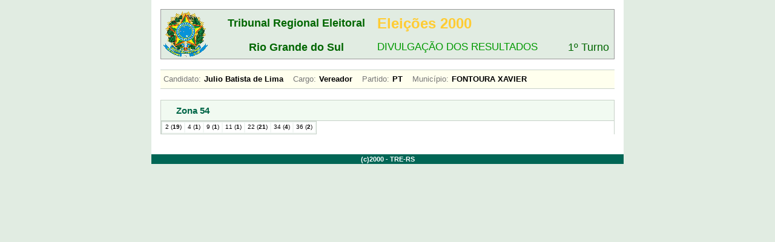

--- FILE ---
content_type: text/html; charset=UTF-8
request_url: https://resultados.tre-rs.jus.br/eleicoes/2000/1turno/86630/cand_13_13321.html
body_size: 1035
content:
<!DOCTYPE html PUBLIC "-//W3C//DTD XHTML 1.0 Transitional//EN" "http://www.w3.org/TR/xhtml1/DTD/xhtml1-transitional.dtd"><html xmlns="http://www.w3.org/1999/xhtml" xml:lang="pt-BR" lang="pt-BR"><head><meta http-equiv="Content-Type" content="text/html; charset=iso-8859-1" /><title>Divulga&ccedil;&atilde;o 2000 - 1&ordm; Turno</title><link href="../../css/main.css" media="screen" rel="Stylesheet" type="text/css" /><link href="../../css/list.css" media="screen" rel="Stylesheet" type="text/css" /><script type="text/javascript">
var gaJsHost = (("https:" == document.location.protocol) ? "https://ssl." : "http://www.");
document.write(unescape("%3Cscript src='" + gaJsHost + "google-analytics.com/ga.js' type='text/javascript'%3E%3C/script%3E"));
</script>
<script type="text/javascript">
var pageTracker = _gat._getTracker("UA-5153977-1");
pageTracker._initData();
pageTracker._trackPageview();
</script>
</head><body class='mainBody'><div id='main'><div id='content'><div id='header'><table width="100%" summary="Elei&ccedil;&otilde;es 2000"><tr><td rowspan="2"><a href="../../index.html" tabindex="1"><img src="../../imagens/brasao.png" alt="Bras&atilde;o" /></a></td><td class="tribunal">Tribunal Regional Eleitoral</td><td class="eleicao">Elei&ccedil;&otilde;es 2000</td><td>&nbsp;</td></tr><tr><td class="tribunal">Rio Grande do Sul</td><td class="subtitulo">DIVULGA&Ccedil;&Atilde;O DOS RESULTADOS</td><td class="turno">1&ordm; Turno</td></tr></table></div><div id="resultado">
    <h4>
      <label>Candidato:</label>Julio Batista de Lima&nbsp;&nbsp;&nbsp;
      <label>Cargo:</label>Vereador&nbsp;&nbsp;&nbsp;
      <label>Partido:</label>PT&nbsp;&nbsp;&nbsp;
      <label>Munic&iacute;pio:</label>FONTOURA XAVIER
    </h4><br /><div id="result"><h1>Zona 54</h1><table class="list_table" summary="Resultado por se&ccedil;&atilde;o - Zona 54"><tr><td><a href="../votacao/bu_86630_54_2.html" tabindex="2">2 (<strong>19</strong>)</a></td><td><a href="../votacao/bu_86630_54_4.html" tabindex="3">4 (<strong>1</strong>)</a></td><td><a href="../votacao/bu_86630_54_9.html" tabindex="4">9 (<strong>1</strong>)</a></td><td><a href="../votacao/bu_86630_54_11.html" tabindex="5">11 (<strong>1</strong>)</a></td><td><a href="../votacao/bu_86630_54_22.html" tabindex="6">22 (<strong>21</strong>)</a></td><td><a href="../votacao/bu_86630_54_34.html" tabindex="7">34 (<strong>4</strong>)</a></td><td><a href="../votacao/bu_86630_54_36.html" tabindex="8">36 (<strong>2</strong>)</a></td></tr></table></div><br /></div></div><div id="footer">(c)2000 - TRE-RS</div></div></body></html>